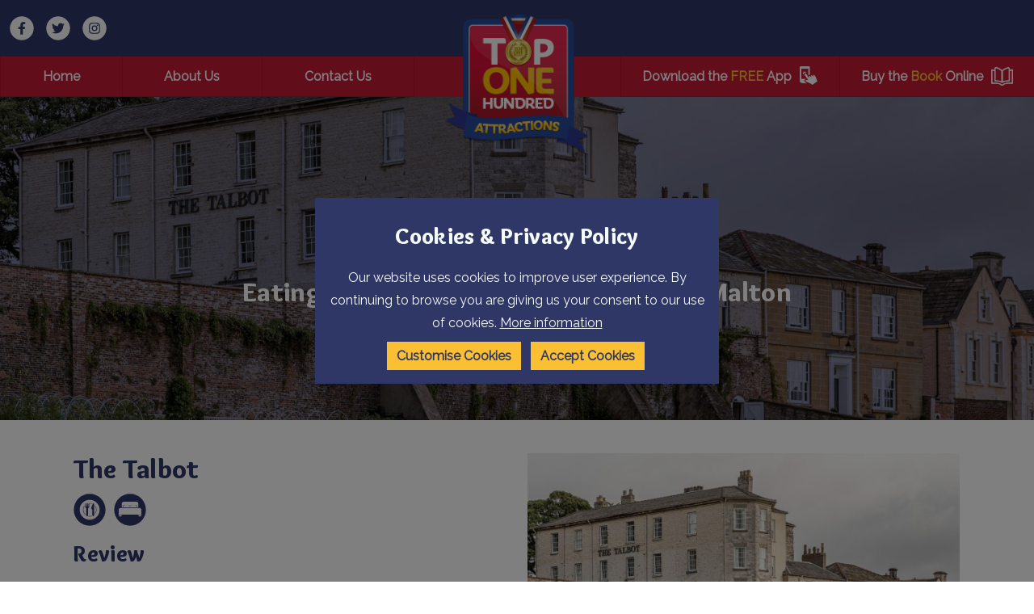

--- FILE ---
content_type: image/svg+xml
request_url: https://top100attractions.com/uploads/accommodation-icon-circle.svg
body_size: 1778
content:
<?xml version="1.0" encoding="UTF-8"?>
<svg xmlns="http://www.w3.org/2000/svg" id="Layer_1" data-name="Layer 1" viewBox="0 0 220 220">
  <defs>
    <style>.cls-1{fill:#2e3767;}.cls-2{fill:#fff;}</style>
  </defs>
  <circle class="cls-1" cx="110" cy="110" r="108"></circle>
  <path class="cls-2" d="M150.4876,55.036H69.5121A16.5663,16.5663,0,0,0,52.9457,71.6023V93.0417h8.9454v-2.8A13.8386,13.8386,0,0,1,75.7135,76.4185H97.2393A13.8416,13.8416,0,0,1,110,84.9357a13.8417,13.8417,0,0,1,12.7608-8.5172h21.5248a13.8388,13.8388,0,0,1,13.8234,13.8234v2.8h8.9449V71.6023A16.5663,16.5663,0,0,0,150.4876,55.036Z"></path>
  <path class="cls-2" d="M97.2393,78.5436H75.7135A11.7106,11.7106,0,0,0,64.0162,90.2419v2.78h44.9214v-2.78A11.7109,11.7109,0,0,0,97.2393,78.5436Z"></path>
  <path class="cls-2" d="M144.2857,78.5436H122.7609a11.7109,11.7109,0,0,0-11.6983,11.6983v2.78H155.984v-2.78A11.7109,11.7109,0,0,0,144.2857,78.5436Z"></path>
  <path class="cls-2" d="M97.2393,78.5436H75.7135A11.7106,11.7106,0,0,0,64.0162,90.2419v2.78h44.9214v-2.78A11.7109,11.7109,0,0,0,97.2393,78.5436Z"></path>
  <path class="cls-2" d="M111.0626,93.0217H155.984v-2.78a11.7109,11.7109,0,0,0-11.6983-11.6983H122.7609a11.7109,11.7109,0,0,0-11.6983,11.6983Z"></path>
  <path class="cls-2" d="M43.2521,98.12H176.5a10,10,0,0,1,10,10v35.3538a0,0,0,0,1,0,0H33.2521a0,0,0,0,1,0,0V108.12A10,10,0,0,1,43.2521,98.12Z"></path>
  <path class="cls-2" d="M33.2521,145.3637H52.9459a0,0,0,0,1,0,0v4.9373a4.6631,4.6631,0,0,1-4.6631,4.6631H37.9152a4.6631,4.6631,0,0,1-4.6631-4.6631v-4.9373A0,0,0,0,1,33.2521,145.3637Z"></path>
  <path class="cls-2" d="M167.0541,145.3637h19.6937a0,0,0,0,1,0,0v4.9373a4.6631,4.6631,0,0,1-4.6631,4.6631H171.7172a4.6631,4.6631,0,0,1-4.6631-4.6631v-4.9373A0,0,0,0,1,167.0541,145.3637Z"></path>
</svg>


--- FILE ---
content_type: image/svg+xml
request_url: https://www.top100attractions.com/assets/MEDIA/IMG/attraction-icon.svg
body_size: 2389
content:
<?xml version="1.0" encoding="UTF-8" standalone="no"?>
<svg
   id="Layer_1"
   data-name="Layer 1"
   viewBox="0 0 255.4631 305.631"
   width="41.79"
   height="50"
   version="1.1"
   sodipodi:docname="accommodation-icon.svg"
   inkscape:version="1.1 (c68e22c387, 2021-05-23)"
   xmlns:inkscape="http://www.inkscape.org/namespaces/inkscape"
   xmlns:sodipodi="http://sodipodi.sourceforge.net/DTD/sodipodi-0.dtd"
   xmlns="http://www.w3.org/2000/svg"
   xmlns:svg="http://www.w3.org/2000/svg">
  <sodipodi:namedview
     id="namedview25"
     pagecolor="#ffffff"
     bordercolor="#666666"
     borderopacity="1.0"
     inkscape:pageshadow="2"
     inkscape:pageopacity="0.0"
     inkscape:pagecheckerboard="0"
     showgrid="false"
     inkscape:zoom="9.2206724"
     inkscape:cx="20.76855"
     inkscape:cy="24.998177"
     inkscape:window-width="1920"
     inkscape:window-height="1017"
     inkscape:window-x="-8"
     inkscape:window-y="4"
     inkscape:window-maximized="1"
     inkscape:current-layer="Layer_1" />
  <defs
     id="defs4">
    <style
       id="style2">.cls-1{fill:#2e3767;}.cls-2{fill:#fff;}</style>
    <pattern
       id="EMFhbasepattern"
       patternUnits="userSpaceOnUse"
       width="6"
       height="6"
       x="0"
       y="0" />
  </defs>
  <path
     class="cls-1"
     d="M23.9443,118.0919a104.1751,104.1751,0,0,1,208.35,0c0,42.0046-14.6383,53.7266-93.47,168.0184a13.026,13.026,0,0,1-21.4092,0C38.5826,171.8185,23.9443,160.0965,23.9443,118.0919Z"
     id="path6" />
  <path
     sodipodi:type="star"
     style="fill:#ffffff;stroke:#ffffff;stroke-width:1.046;stroke-linecap:round;stroke-linejoin:round;stroke-miterlimit:4;stroke-dasharray:none;stroke-opacity:1"
     id="path1623"
     inkscape:flatsided="false"
     sodipodi:sides="5"
     sodipodi:cx="-20.063614"
     sodipodi:cy="20.388969"
     sodipodi:r1="12.128207"
     sodipodi:r2="6.0641036"
     sodipodi:arg1="0.95054684"
     sodipodi:arg2="1.5788654"
     inkscape:rounded="0"
     inkscape:randomized="0"
     d="m -13.014237,30.258098 -7.098308,-3.805222 -7.15879,3.690178 1.425483,-7.926771 -5.721756,-5.668086 7.979306,-1.093792 3.62255,-7.193248 3.505999,7.25077 7.9606151,1.222415 -5.8124791,5.575014 z"
     transform="matrix(6.0030488,0,0,6.0030488,248.39918,-0.60278792)"
     inkscape:transform-center-x="-0.18153486"
     inkscape:transform-center-y="-6.7794972" />
</svg>


--- FILE ---
content_type: image/svg+xml
request_url: https://www.top100attractions.com/assets/MEDIA/IMG/instagram.svg
body_size: 1598
content:
<?xml version="1.0" encoding="UTF-8"?>
<svg xmlns="http://www.w3.org/2000/svg" id="Layer_1" data-name="Layer 1" viewBox="0 0 220 220" width="30" height="30">
  <defs>
    <style>.cls-1{fill:#ffffff;}</style>
  </defs>
  <path class="cls-1" d="M110.0111,93.1927A16.8067,16.8067,0,1,0,126.8184,110,16.824,16.824,0,0,0,110.0111,93.1927Z"></path>
  <path class="cls-1" d="M110,2A108,108,0,1,0,218,110,108,108,0,0,0,110,2Zm50.0708,128.7878c-.4046,8.0782-2.25,15.2334-8.1436,21.1267-5.895,5.9185-13.05,7.7627-21.1267,8.1453-8.3249.4734-33.2759.4734-41.6008,0-8.0781-.4043-15.21-2.25-21.1267-8.1453-5.9168-5.8933-7.7627-13.0485-8.1453-21.1267-.4714-8.323-.4714-33.2759,0-41.6006.4046-8.0764,2.2285-15.2317,8.1453-21.1267C73.99,62.1673,81.1454,60.3214,89.2,59.9388c8.3249-.4714,33.2759-.4714,41.6008,0,8.0764.406,15.2317,2.25,21.1267,8.1453,5.9168,5.895,7.761,13.0486,8.1436,21.1267C160.544,97.5357,160.544,122.4649,160.0709,130.7879Z"></path>
  <path class="cls-1" d="M149.3163,80.2784a17.0116,17.0116,0,0,0-9.5835-9.585c-6.6148-2.6093-22.3868-2.0253-29.7217-2.0253s-23.085-.6075-29.7217,2.0253a17.0116,17.0116,0,0,0-9.5835,9.585c-2.6108,6.615-2.0254,22.387-2.0254,29.7217s-.6074,23.0835,2.0254,29.72a17.0122,17.0122,0,0,0,9.5835,9.585c6.615,2.6093,22.387,2.0253,29.7217,2.0253s23.0835.6075,29.7217-2.0253a17.011,17.011,0,0,0,9.5835-9.585c2.6328-6.615,2.0253-22.3853,2.0253-29.72S151.9491,86.9151,149.3163,80.2784Zm-39.3052,55.5723A25.8514,25.8514,0,1,1,135.8617,110,25.8113,25.8113,0,0,1,110.0111,135.8507ZM136.92,89.12a6.0293,6.0293,0,1,1,6.0293-6.0293A6.0165,6.0165,0,0,1,136.92,89.12Z"></path>
</svg>
